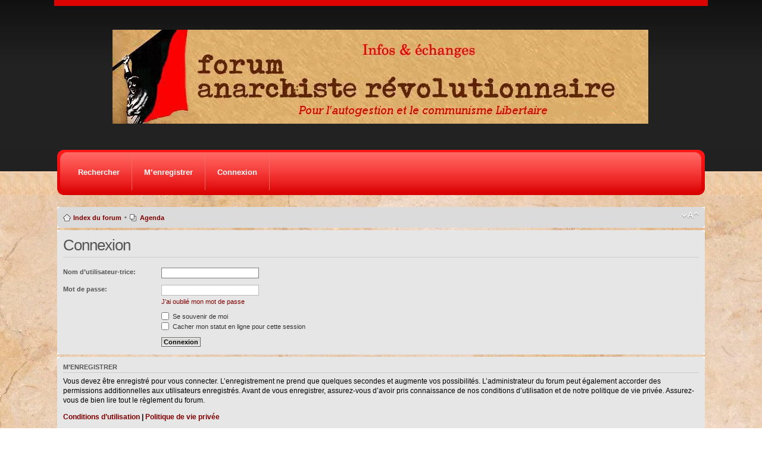

--- FILE ---
content_type: text/html; charset=UTF-8
request_url: http://forum.anarchiste-revolutionnaire.org/ucp.php?mode=login&sid=c52ef76e7465df9dd6828fc9e81cbf2f
body_size: 3440
content:
<!DOCTYPE html PUBLIC "-//W3C//DTD XHTML 1.0 Strict//EN" "http://www.w3.org/TR/xhtml1/DTD/xhtml1-strict.dtd">
<html xmlns="http://www.w3.org/1999/xhtml" dir="ltr" lang="fr" xml:lang="fr">
<head>

<meta http-equiv="content-type" content="text/html; charset=UTF-8" />
<meta http-equiv="content-style-type" content="text/css" />
<meta http-equiv="content-language" content="fr" />
<meta http-equiv="imagetoolbar" content="no" />
<meta name="resource-type" content="document" />
<meta name="distribution" content="global" />
<meta name="copyright" content="2000, 2002, 2005, 2007 phpBB Group" />
<meta name="keywords" content="" />
<meta name="description" content="" />
<meta http-equiv="X-UA-Compatible" content="IE=EmulateIE7; IE=EmulateIE9" />

<title>Forum Anarchiste Révolutionnaire &bull; Panneau de l’utilisateur &bull; Connexion</title>
<link rel="alternate" type="application/atom+xml" title="Flux - Forum Anarchiste Révolutionnaire" href="http://forum.anarchiste-revolutionnaire.org/feed.php" /><link rel="alternate" type="application/atom+xml" title="Flux - Tous les forums" href="http://forum.anarchiste-revolutionnaire.org/feed.php?mode=forums" />
<!--
	phpBB style name: static
	Based on style:   prosilver (this is the default phpBB3 style)
	Original author:  Tom Beddard ( http://www.subBlue.com/ )
	Modified by:      spyka Webmaster ( http://www.spyka.net )
	
	NOTE: This page was generated by phpBB, the free open-source bulletin board package.
	      The phpBB Group is not responsible for the content of this page and forum. For more information
	      about phpBB please visit http://www.phpbb.com
-->

<script type="text/javascript">
// <![CDATA[
	var jump_page = 'Saisissez le numéro de page où vous souhaitez aller.:';
	var on_page = '';
	var per_page = '';
	var base_url = '';
	var style_cookie = 'phpBBstyle';
	var style_cookie_settings = '; path=/; domain=.anarchiste-revolutionnaire.org';
	var onload_functions = new Array();
	var onunload_functions = new Array();

	

	/**
	* Find a member
	*/
	function find_username(url)
	{
		popup(url, 760, 570, '_usersearch');
		return false;
	}

	/**
	* New function for handling multiple calls to window.onload and window.unload by pentapenguin
	*/
	window.onload = function()
	{
		for (var i = 0; i < onload_functions.length; i++)
		{
			eval(onload_functions[i]);
		}
	}

	window.onunload = function()
	{
		for (var i = 0; i < onunload_functions.length; i++)
		{
			eval(onunload_functions[i]);
		}
	}

// ]]>
</script>
<script type="text/javascript" src="./styles/staticred/template/styleswitcher.js"></script>
<script type="text/javascript" src="./styles/staticred/template/forum_fn.js"></script>

<link href="./styles/staticred/theme/print.css" rel="stylesheet" type="text/css" media="print" title="printonly" />
<link href="./style.php?id=23&amp;lang=fr&amp;sid=9d380e5a286cb2ebed93a8df077a54af" rel="stylesheet" type="text/css" media="screen, projection" />

<link href="./styles/staticred/theme/normal.css" rel="stylesheet" type="text/css" title="A" />
<link href="./styles/staticred/theme/medium.css" rel="alternate stylesheet" type="text/css" title="A+" />
<link href="./styles/staticred/theme/large.css" rel="alternate stylesheet" type="text/css" title="A++" />



</head>


<body id="phpbb" class="section-ucp ltr">
<div><a id="top" name="top" accesskey="t"></a></div>
<div class="header-wrapper">
	<div class="header pagewidth" align="center">
<!--<a href="./index.php?sid=9d380e5a286cb2ebed93a8df077a54af" <img src="/styles/staticred/imageset/banniere.jpg" width="900" height="158" alt="Logo" /></a>-->
			<a href="./index.php?sid=9d380e5a286cb2ebed93a8df077a54af" title="Index du forum" id="logo"><img src="./styles/staticred/imageset/banniere.jpg" alt="" title="" /></a>
<!--		<h1><a href="./index.php?sid=9d380e5a286cb2ebed93a8df077a54af" title="Index du forum">Forum Anarchiste Révolutionnaire</a></h1>-->
<!--		<h2>Infos et échanges, Pour l'autogestion et le communisme Libertaire</h2>-->
	</div>
</div>

<div class="nav-wrapper-outside">
	<div class="nav-wrapper pagewidth">
		<div class="nav">
			<ul>	
			

<!--			<li><a href="./faq.php?sid=9d380e5a286cb2ebed93a8df077a54af" title="Foire aux questions (Questions posées fréquemment)">FAQ</a></li>-->
			
			
				<li><a href="./search.php?sid=9d380e5a286cb2ebed93a8df077a54af">Rechercher</a></li>
			
					<li><a href="./ucp.php?mode=register&amp;sid=9d380e5a286cb2ebed93a8df077a54af">M’enregistrer</a></li>
				
				
				<li><a href="./ucp.php?mode=login&amp;sid=9d380e5a286cb2ebed93a8df077a54af" title="Connexion" accesskey="x">Connexion</a></li>
			
			</ul>
		</div>
	</div>
</div>
<div class="pagewidth">
	<div class="page-wrap">
		<div class="navbar">
			<div class="inner"><span class="corners-top"><span></span></span>

			<ul class="linklist navlinks">
				<li class="icon-home"><a href="./index.php?sid=9d380e5a286cb2ebed93a8df077a54af" accesskey="h">Index du forum</a> </li>

					<li class="rightside"><a href="#" onclick="fontsizeup(); return false;" onkeypress="return fontsizeup(event);" class="fontsize" title="Modifier la taille de la police">Modifier la taille de la police</a></li>


				
				<li class="leftside">&bull;</li>
				
				<li class="icon-pages"><a href="./calendar.php?sid=9d380e5a286cb2ebed93a8df077a54af">Agenda</a></li>
			</ul>
			<span class="corners-bottom"><span></span></span></div>
		</div>
	</div>

	<a name="start_here"></a>
	<div id="page-body">		

<script type="text/javascript">
// <![CDATA[
   onload_functions.push('document.getElementById("username").focus();');
// ]]>
</script>

<form action="./ucp.php?mode=login&amp;sid=9d380e5a286cb2ebed93a8df077a54af" method="post" id="login">
<div class="panel">
	<div class="inner"><span class="corners-top"><span></span></span>

	<div class="content">
		<h2>Connexion</h2>
		
		<fieldset class="fields1">
		
		<dl>
			<dt><label for="username">Nom d’utilisateur-trice:</label></dt>
			<dd><input type="text" tabindex="1" name="username" id="username" size="25" value="" class="inputbox autowidth" /></dd>
		</dl>
		<dl>
			<dt><label for="password">Mot de passe:</label></dt>
			<dd><input type="password" tabindex="2" id="password" name="password" size="25" class="inputbox autowidth" /></dd>
			<dd><a href="./ucp.php?mode=sendpassword&amp;sid=9d380e5a286cb2ebed93a8df077a54af">J’ai oublié mon mot de passe</a></dd>
		</dl>
		
		
		<dl>
			<dd><label for="autologin"><input type="checkbox" name="autologin" id="autologin" tabindex="4" /> Se souvenir de moi</label></dd>
			<dd><label for="viewonline"><input type="checkbox" name="viewonline" id="viewonline" tabindex="5" /> Cacher mon statut en ligne pour cette session</label></dd>
		</dl>
		
		<input type="hidden" name="redirect" value="./ucp.php?mode=login&amp;sid=9d380e5a286cb2ebed93a8df077a54af" />

			<dl>
				<dt>&nbsp;</dt>
				<dd><input type="hidden" name="sid" value="9d380e5a286cb2ebed93a8df077a54af" />
<input type="hidden" name="redirect" value="index.php" />
<input type="submit" name="login" tabindex="6" value="Connexion" class="button1" /></dd>
			</dl>	
		</fieldset>
	</div>
	<span class="corners-bottom"><span></span></span></div>
</div>


	<div class="panel">
		<div class="inner"><span class="corners-top"><span></span></span>

		<div class="content">
			<h3>M’enregistrer</h3>
			<p>Vous devez être enregistré pour vous connecter. L’enregistrement ne prend que quelques secondes et augmente vos possibilités. L’administrateur du forum peut également accorder des permissions additionnelles aux utilisateurs enregistrés. Avant de vous enregistrer, assurez-vous d’avoir pris connaissance de nos conditions d’utilisation et de notre politique de vie privée. Assurez-vous de bien lire tout le règlement du forum.</p>
			<p><strong><a href="./ucp.php?mode=terms&amp;sid=9d380e5a286cb2ebed93a8df077a54af">Conditions d’utilisation</a> | <a href="./ucp.php?mode=privacy&amp;sid=9d380e5a286cb2ebed93a8df077a54af">Politique de vie privée</a></strong></p>
			<hr class="dashed" />
			<p><a href="./ucp.php?mode=register&amp;sid=9d380e5a286cb2ebed93a8df077a54af" class="button2">M’enregistrer</a></p>
		</div>

		<span class="corners-bottom"><span></span></span></div>
	</div>


</form>

</div>

<div id="page-footer">

	<div class="navbar">
		<div class="inner"><span class="corners-top"><span></span></span>

		<ul class="linklist">
			<li class="icon-home"><a href="./index.php?sid=9d380e5a286cb2ebed93a8df077a54af" accesskey="h">Index du forum</a></li>
				
			<li class="rightside">
				<a href="./memberlist.php?mode=leaders&amp;sid=9d380e5a286cb2ebed93a8df077a54af">L’équipe du forum</a> &bull; <a href="./faq.php?sid=9d380e5a286cb2ebed93a8df077a54af" title="Foire aux questions (Questions posées fréquemment)">FAQ</a> &bull; <a href="./ucp.php?mode=delete_cookies&amp;sid=9d380e5a286cb2ebed93a8df077a54af">Supprimer les cookies du forum</a> &bull; Heures au format UTC + 1 heure </li>
		</ul>

		<span class="corners-bottom"><span></span></span></div>
	</div>
	
<!--
	We request you retain the full copyright notice below including the link to www.phpbb.com.
	This not only gives respect to the large amount of time given freely by the developers
	but also helps build interest, traffic and use of phpBB3. If you (honestly) cannot retain
	the full copyright we ask you at least leave in place the "Powered by phpBB" line, with
	"phpBB" linked to www.phpbb.com. If you refuse to include even this then support on our
	forums may be affected.

	The phpBB Group : 2006
//-->

	<div class="copyright">
		<br />Traduit par <a href="http://www.phpbb-fr.com">phpBB-fr.com</a>
	</div>

	<div class="footer-wrapper-outside">
		<div class="footer-wrapper">
			<div class="footer">
				<p>Powered by <a href="http://www.phpbb.com/">phpBB</a> &copy; 2000, 2002, 2005, 2007 phpBB Group. Original design: <a href="http://www.spyka.net">Free CSS Templates</a> | phpBB3 design: <a href="http://www.awesomestyles.com">phpBB3 styles</a></p> 
			</div>	
		</div>
	</div>
	
</div>

</div>

<div>
	<a id="bottom" name="bottom" accesskey="z"></a>
	<img src="./cron.php?cron_type=tidy_sessions&amp;sid=9d380e5a286cb2ebed93a8df077a54af" width="1" height="1"  />
</div>

</body>
</html>